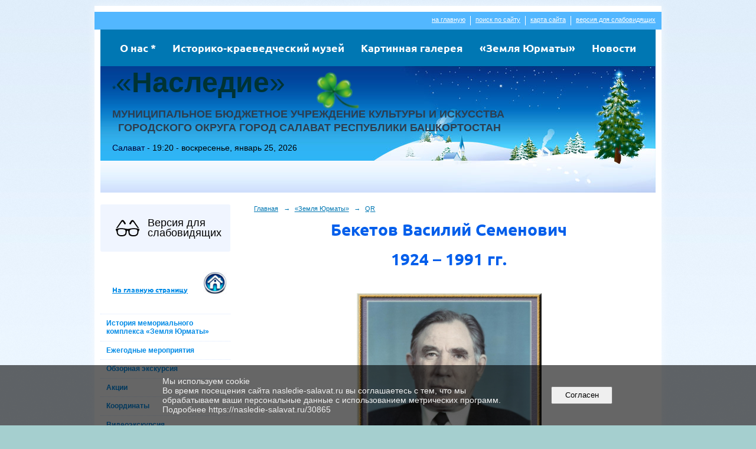

--- FILE ---
content_type: text/html; charset=utf-8
request_url: https://nasledie-salavat.ru/5803/38381/38386/
body_size: 8758
content:
<!DOCTYPE html>
<html>
<head>
  <title>"Наследие" г.Салават. </title>
   <meta http-equiv="Content-Type" content="text/html; charset=utf-8" />

  <meta name="keywords" content=""/>
  <meta name="description" content=""/>
  <meta name="copyright" content="Powered by Nubex"/>

   <link rel="canonical" href="https://nasledie-salavat.ru/5803/38381/38386/" />

  <meta name="yandex-verification" content="3adc81db3cc47f93" />
  <meta  	name="sputnik-verification"  	content="zTMOI7BDQjLMFySS" />


<link rel="icon" href="https://r1.nubex.ru/s6556-6cd/f3488_78/favicon_other_243b4cd1c4506539ab94c0ba97f096b4.png" type="image/png"/>


<link href="https://static.nubex.ru/current/plain/_build/build_normal.css?mtime=1766067391" type="text/css" rel="stylesheet" media="all"/>
<link href="/_data/css/styles_other.css?mtime=1769349113" type="text/css" rel="stylesheet" media="all"/>

<!--[if lt IE 9]>
<link href="/_data/css/styles_ie.css?mtime=1769350791" type="text/css" rel="stylesheet" media="all"/>
<![endif]-->

<!-- Put this script tag to the <head> of your page -->
<script type="text/javascript" src="https://vk.com/js/api/openapi.js?168"></script>
<script src='https://pos.gosuslugi.ru/bin/script.min.js'></script>


</head>

    

<body class="cntSizeMiddle  site-theme-unsaved font_size_standart c3 l2"
 data-hash="edb74034e4f3d0c018af66420a2447ab">

    


        <div class="container container_12  containerWide">
        <div class="row">

            <div class="grid_12">
                 
    <div  data-readable="1"  class="serviceMenu  serviceMenuAlignRight clearfix">
        <div class="serviceMenuContainer">

                        <ul class="serviceMenuNav pullRight">
                                    <li >
                        <a id="service_menu_top_first_page"
                           href="/"
                           >на главную</a>
                                            </li>
                                    <li >
                        <a id="service_menu_top_search"
                           href="/search/"
                           >поиск по сайту</a>
                                            </li>
                                    <li >
                        <a id="service_menu_top_map"
                           href="/map/"
                           >карта сайта</a>
                                            </li>
                                    <li >
                        <a id="service_menu_top_accessibility"
                           href="/_data/accessibility_yes/"
                           itemprop="copy">версия для слабовидящих</a>
                                            </li>
                            </ul>

            
        </div>
    </div>

                    

<nav  data-readable="2"  class="mainMenu mainMenuStyleS14 mainMenuPullDown clearfix">

  <ul>

    <li class="item hasChildren first">
        <a href="/about/">О нас *</a>
                            <ul class="mainMenuDropDown">
                <li><a href="/about/7011/">СМИ</a></li>
                <li><a href="/about/4740/">Достижения</a></li>
                <li><a href="/about/8146/">Проекты и конкурсы МБУ К и И «Наследие»</a></li>
                <li><a href="/about/13362/">Инклюзия</a></li>
                <li><a href="/about/details/">Реквизиты</a></li>
                <li><a href="/about/28390/">Прейскурант на услуги</a></li>
                <li><a href="/about/39734/">НОКУ</a></li>
                <li><a href="/about/15127/">Информация</a></li>
                <li><a href="/about/28380/">Учредительные документы и учредитель</a></li>
                <li><a href="/about/32613/">Противодействие коррупции</a></li>
                <li><a href="/about/32800/">Безопасность</a></li>
                <li><a href="/about/38957/">Материально-техническое обеспечение предоставления услуг Муниципального бюджетного учреждения культуры и искусства «Наследие»</a></li>
                <li><a href="/about/39214/">"Добрые дела"</a></li>
                            </ul>
        
     </li>

    <li class="item hasChildren">
        <a href="/5513/">Историко-краеведческий музей</a>
                            <ul class="mainMenuDropDown">
                <li><a href="/5513/Fond/">Фонды</a></li>
                <li><a href="/5513/6024/">Экскурсии</a></li>
                <li><a href="/5513/6018/">Выставки, мероприятия, презентации, новости</a></li>
                <li><a href="/5513/5579/">История Салаватского краеведческого Музея</a></li>
                <li><a href="/5513/6016/">Благотворительная деятельность</a></li>
                <li><a href="/5513/6020/">Публикации</a></li>
                <li><a href="/5513/12097/">Научные экспедиции</a></li>
                <li><a href="/5513/8661/">Конкурсы</a></li>
                <li><a href="/5513/29798/">Проекты историко-краеведческого музея</a></li>
                <li><a href="/5513/6022/">Сотрудничество</a></li>
                <li><a href="/5513/6030/">Услуги</a></li>
                <li><a href="/5513/contact/">Контакты</a></li>
                <li><a href="/5513/31620/">Прямые эфиры</a></li>
                <li><a href="/5513/34602/">Виртуальный тур по экспозиции "Убранство башкирской юрты"</a></li>
                            </ul>
        
     </li>

    <li class="item hasChildren">
        <a href="/5511/">Картинная галерея</a>
                            <ul class="mainMenuDropDown">
                <li><a href="/5511/4741/">История Салаватской картинной галереи</a></li>
                <li><a href="/5511/6381/">Новости, экскурсии, выставки...</a></li>
                <li><a href="/5511/31484/">Виртуальные экскурсии</a></li>
                <li><a href="/5511/6032/">Выставки Салаватской картинной галереи</a></li>
                <li><a href="/5511/21800/">Проекты картинной галереи</a></li>
                <li><a href="/5511/6067/">Контакты</a></li>
                <li><a href="/5511/33975/">Прямые эфиры</a></li>
                <li><a href="/5511/39240/">ДОБРЫЕ ДЕЛА</a></li>
                            </ul>
        
     </li>

    <li class="item current hasChildren">
        <a href="/5803/" class="current">«Земля Юрматы»</a>
                            <ul class="mainMenuDropDown">
                <li><a href="/5803/5854/">История мемориального комплекса «Земля Юрматы»</a></li>
                <li><a href="/5803/6038/">Ежегодные мероприятия</a></li>
                <li><a href="/5803/6036/">Обзорная экскурсия</a></li>
                <li><a href="/5803/6072/">Акции</a></li>
                <li><a href="/5803/6533/">Координаты</a></li>
                <li><a href="/5803/31086/">Видеоэкскурсия</a></li>
                <li><a href="/5803/34608/">Архивные документы</a></li>
                            </ul>
        
     </li>

    <li class="item hasChildren last">
        <a href="/4916/">Новости</a>
                            <ul class="mainMenuDropDown">
                <li><a href="/4916/6094/">Наши новости</a></li>
                            </ul>
        
     </li>
</ul>

</nav>
                    
<header class="headerWrapper ">
    <div class="headerImage">
        <div class="logoAndInfoWrapper">
                    <div class="contactInfoPlace">
                <div class="text content">
                    <p><span style="color:#003333;"><span style="font-size:16px;">*</span><span style="font-size:48px;">&laquo;<b>Наследие</b>&raquo;</span></span></p>

<p><span style="color:#2c3e50;"><span style="font-size:18px;"><strong>МУНИЦИПАЛЬНОЕ БЮДЖЕТНОЕ УЧРЕЖДЕНИЕ КУЛЬТУРЫ И ИСКУССТВА<br />
&nbsp; ГОРОДСКОГО ОКРУГА ГОРОД САЛАВАТ РЕСПУБЛИКИ БАШКОРТОСТАН </strong></span></span><span style="color:#2980b9;"><span style="font-size:20px;"><strong>&nbsp;</strong></span></span></p>

<p style="margin-right: 160px;"><span style="font-size:14px;"><span style="text-decoration: none;"><a class="clock24" href="//24timezones.com/ru_vremia/yekaterinburg_mestnoe_vremia.php" id="tz24-1512065692-c1358-eyJob3VydHlwZSI6MjQsInNob3dkYXRlIjoiMSIsInNob3dzZWNvbmRzIjoiMCIsInNob3d0aW1lem9uZSI6IjAiLCJ0eXBlIjoiZCIsImxhbmciOiJydSJ9" rel="nofollow" style="text-decoration: none" target="_blank" title="Точное время Екатеринбург"><span style="color:#000033;">Салават</span></a></span></span><script type="text/javascript" src="//w.24timezones.com/l.js" async></script></p>
                </div>
            </div>
        
                    <div class="logo">
               <a href="/" class="logo-link"><img src="https://r1.nubex.ru/s6556-6cd/f3483_02/logo_029419e443e51ce02bc0a7fcb05848dd.png" border="0" alt="" title="" /></a>
            </div>
                </div>

    </div>
</header>
            </div>
        </div>

        <div class="row">
            	    <div class="grid_3 columnNarrow siteColumn">
                
  <div  class="widget_accessibility_column widget_accessibility_column_4767">
      <a class="accessibility" href="/_data/accessibility_yes/" itemprop="copy">

        <div class="wgAccsessibility wgClose">

            <span>Версия для слабовидящих</span>

        </div>
    </a>


  </div>
  <div  data-readable="3"  class="widget_text_column widget_text_column_6572">
  
    
    
    <div class="wgOpen clearfix">
        <div class="content" ><h4 style="text-align: center;"><span style="font-size:12px;"><strong><a href="http://nasledie-salavat.ru"><img alt="" src="https://r1.nubex.ru/s6556-6cd/f2784_30/depositphotos_5728450-Home-icon.jpg" style="margin: 2px 6px; float: right; width: 40px; height: 38px;" /></a></strong></span><br />
<span style="font-size:16px;"><a href="http://nasledie-salavat.ru" style="font-size: 0.75em;"><strong>На главную страницу</strong></a></span></h4></div>
    </div>

  </div>
  <div  data-readable="4"  class="widget_submenu_column widget_submenu_column_4567">
  
        
    
    
    <div class="wgExtraMenu">
                    
    <ul>
                    <li class="">
                
                <a href="/5803/5854/"    >История мемориального комплекса «Земля Юрматы»</a>
            
                
            </li>
                    <li class="">
                
                <a href="/5803/6038/"    >Ежегодные мероприятия</a>
            
                
            </li>
                    <li class="">
                
                <a href="/5803/6036/"    >Обзорная экскурсия</a>
            
                
            </li>
                    <li class="">
                
                <a href="/5803/6072/"    >Акции</a>
            
                
            </li>
                    <li class="">
                
                <a href="/5803/6533/"    >Координаты</a>
            
                
            </li>
                    <li class="">
                
                <a href="/5803/31086/"    >Видеоэкскурсия</a>
            
                
            </li>
                    <li class="">
                
                <a href="/5803/34608/"    >Архивные документы</a>
            
                
            </li>
            </ul>            </div>
    

    


  </div>
  <div  class="widget_news_column widget_news_column_4646">
    </div>
  <div  data-readable="5"  class="widget_search_column widget_search_column_4509">
  
    
    <div class="wgSearchPrew wgClose">

      <form action="/search/" method="get" class="formPlain clearfix">
        <div class="input">
      <input type="text" name="query" class="formControl sm" id="textGray" value="Поиск по сайту" onfocus="this.id = 'textBlack'; if (this.value == 'Поиск по сайту') this.value = ''" onblur=" this.id = 'textGray'; if (this.value == '') this.value = 'Поиск по сайту'" />
  </div>
        <div class="button">
          <button class="btn btn-primary btn-sm " type="submit" name="" value=""></button>
  </div>
</form>    
    </div>


  </div>
  <div  data-readable="6"  class="widget_address_column widget_address_column_4504">
  
    
    <div class="wgFirmattributes wgBorder" itemscope itemtype="http://schema.org/Organization">
                    <p><strong><span itemprop="name">МБУ К и И "Наследие"</span></strong></p>

        
                    <p><span itemprop="address" > 453261, республика Башкортостан, город Салават, Первомайская улица, 18</span></p>

        
                    <p><strong>Телефон</strong></p>


                            <p><strong></strong><span itemprop="telephone" > +7 (347) 635-77-59</span></p>

            

            
            
                    
                    <p><strong>Факс</strong><span itemprop="faxNumber" > +7 (347) 635-77-59</span></p>

                
                                <p><strong>Эл. почта</strong><span itemprop="email" >                 <a href="mailto:sikm09@yandex.ru">sikm09@yandex.ru</a>
            </span></p>

                
</div>



  </div>
  <div  data-readable="7"  class="widget_text_column widget_text_column_31145">
  
    
    
    <div class="wgOpen clearfix">
        <div class="content" ><script type="text/javascript" src="https://pro.culture.ru/scripts/widgets/api.js?6450"></script>
<div id="eipsk-eventslist"></div>
<!-- EIPSK Widget -->
<script type="text/javascript">
	EIPSK.Widgets.Inline('txi9qu8eilnlog6w', 'eipsk-eventslist');
</script></div>
    </div>

  </div>
  <div  data-readable="8"  class="widget_text_column widget_text_column_33081">
  
    
    
    <div class="wgOpen clearfix">
        <div class="content" ><p><a href="https://metrika.yandex.ru/dashboard?id=71342503" target="_blank"><img alt="" longdesc="" src="https://r1.nubex.ru/s6556-6cd/f2729_26/ЯндыксМетрика.jpg" style="height: 40px; width: 220px;" title="Детализация посещаемости сайта от Яндекс" /></a></p></div>
    </div>

  </div>
  <div  data-readable="9"  class="widget_text_column widget_text_column_39553">
  
    
    
    <div class="wgOpen clearfix">
        <div class="content" ><div id="vk_groups"></div>
<script type="text/javascript">
  VK.Widgets.Group("vk_groups", {mode: 3, width: 250, height: 400, color1: "FFFFFF", color2: "000000", color3: "5181B8"}, 49285436);
</script></div>
    </div>

  </div>
    
    </div>

<div class="grid_9 columnWide siteContent">
            <div class="columnWidePadding">
		<div class="path">
                       <span><a href="/">Главная</a>
           <em>&rarr;</em></span>
                               <span><a href="/5803/">«Земля Юрматы»</a>
           <em>&rarr;</em></span>
                               <span><a href="/5803/38381/">QR</a>
           </span>
                        </div>
			
		        </div>

            <div class="cb cb-text cb-padding-side"
         style="padding-top: 0px; padding-bottom: 20px"
            data-readable="10" >
        <div class="content"  data-readable="11" ><h1 align="center" style="text-align: center; margin: 0cm 0cm 10pt;"><b>Бекетов Василий Семенович</b></h1>

<h1 align="center" style="text-align: center; margin: 0cm 0cm 10pt;"><b>1924 &ndash; 1991 гг.</b></h1>

<p align="center" style="margin-bottom:.0001pt; text-align:center; margin:0cm 0cm 10pt">&nbsp;</p>

<p align="center" style="text-align:center; margin:0cm 0cm 10pt"><img src="https://r1.nubex.ru/s6556-6cd/f4469_b9/1658850136_66005762.jpeg" style="width:313px; height:443px" /></p>

<p style="margin-top:0cm; margin-right:-5.3pt; margin-bottom:.0001pt; margin-left:0cm; text-align:justify; margin:0cm 0cm 10pt"><span style="font-size:14px;"><span style="background:white"><span lang="EN-US" style="letter-spacing:.05pt">B</span><span style="letter-spacing:.05pt">асилий </span><span lang="EN-US" style="letter-spacing:.05pt">C</span><span style="letter-spacing:.05pt">еменович Бекетов </span><span style="letter-spacing:.05pt">родился 25 марта 1924 года в деревне </span><span style="letter-spacing:-.25pt">Андреевка Юмагузинского района БАССР (ныне Кугарчинский </span><span style="letter-spacing:-.2pt">район).</span></span></span></p>

<p style="margin-top:0cm; margin-right:-5.3pt; margin-bottom:.0001pt; margin-left:0cm; text-align:justify; margin:0cm 0cm 10pt"><span style="font-size:14px;"><span style="background:white">После окончания школы ФЗО работал на оборонном заводе в г. Кургане.<span style="letter-spacing:-.1pt"> В марте 1943 года призван в армию. </span><span style="letter-spacing:-.3pt">По окончании </span><span style="letter-spacing:-.3pt">школы младших командиров </span><span style="letter-spacing:-.05pt">был </span><span style="letter-spacing:-.25pt">на&shy;</span><span style="letter-spacing:-.3pt">правлен в маршевую роту &ndash; </span><span style="letter-spacing:-.25pt">в 8-ую Армию, 57 стрелковую дивизию, 174 стрелковый полк в качестве </span><span style="letter-spacing:-.2pt">командира отделения и помощника командира взвода на правобережье </span><span style="letter-spacing:-.25pt">Украины. </span></span></span></p>

<p style="margin-top:0cm; margin-right:-5.3pt; margin-bottom:.0001pt; margin-left:0cm; text-align:justify; margin:0cm 0cm 10pt"><span style="font-size:14px;"><span style="background:white">На 3-м Украинском фронте участвовал в боях <span style="letter-spacing:.05pt">за освобождение Днепропетровской, Николаевской, Херсонской, Одесской </span><span style="letter-spacing:.15pt">областей, городов и сел Молдавии. Затем на 1-м Белорусском </span><span style="letter-spacing:-.05pt">фронте прошел по дорогам Житомирской области.</span></span></span></p>

<p style="margin-bottom:.0001pt; text-align:justify; margin:0cm 0cm 10pt"><span style="font-size:14px;"><span style="background:white">В.С. Бекетов особо отличился при форсировании рек Западный Буг и&nbsp;Висла. 20 июля 1944 года он в&nbsp;числе первых со своим взводом форсировал Западный Буг в&nbsp;районе города Любомль Волынской области и&nbsp;стремительным броском под ураганным огнем ворвался в&nbsp;траншеи противника, где истребил до десяти гитлеровцев. </span></span></p>

<p style="margin-bottom:.0001pt; text-align:justify; margin:0cm 0cm 10pt"><span style="font-size:14px;"><span style="background:white">В г. Демвица часть, в которой служил Василий Бекетов, <span style="letter-spacing:.05pt">готовилась к форсированию Вислы. </span>1 августа 1944 г. взвод Василия Бекетова в&nbsp;числе первых под сильным артиллерийско-минометным и&nbsp;пулеметным огнем противника переправился через реку Вислу в&nbsp;районе города Магнушев (Польша). <span style="letter-spacing:.05pt">Переправившиеся бойцы захватили на берегу плацдарм и </span><span style="letter-spacing:-.05pt">отбили в первый же день 14 контратак противника и пошли</span><span style="letter-spacing:-.25pt"> на прорыв сильно укрепленной обороны противника:</span>&nbsp;выбили гитлеровцев из&nbsp;первой линии их обороны.</span></span></p>

<p style="margin-top:0cm; margin-right:-5.3pt; margin-bottom:.0001pt; margin-left:0cm; text-align:justify; margin:0cm 0cm 10pt"><span style="font-size:14px;"><span style="background:white">&nbsp;&nbsp;&nbsp;&nbsp;&nbsp;&nbsp;&nbsp; Во второй линии обороны стали брать доты, дзоты, но была <span style="letter-spacing:.2pt">еще и третья линия - закопанные в землю &laquo;тигры&raquo; и другая </span><span style="letter-spacing:-.05pt">боевая техника врага. </span></span></span></p>

<p style="margin-top:0cm; margin-right:-5.3pt; margin-bottom:.0001pt; margin-left:0cm; text-align:justify; margin:0cm 0cm 10pt"><span style="font-size:14px;"><span style="background:white">&nbsp;&nbsp;&nbsp;&nbsp;&nbsp;&nbsp;&nbsp; <span lang="EN-US" style="letter-spacing:.05pt">B</span><span style="letter-spacing:.05pt">.</span><span lang="EN-US" style="letter-spacing:.05pt">C</span><span style="letter-spacing:.05pt">. &nbsp;Бекетов, раненый, </span><span style="letter-spacing:-.1pt">руководил </span><span style="letter-spacing:-.1pt">взводом, пока не выполнил боевое задание. </span><span style="letter-spacing:.1pt">За умелое форсирование Вислы, взятие плацдарма, прорыв </span><span style="letter-spacing:-.1pt">укрепленной </span><span style="letter-spacing:-.1pt">обороны противника и проявленные при этом </span><span style="letter-spacing:.05pt">отвагу и героизм </span><span style="letter-spacing:-.05pt">Указом Президиума Верховного Совета СССР от 24 марта 1945 года</span> <span style="letter-spacing:.05pt">Василию Семеновичу Бекетову было </span><span style="letter-spacing:-.05pt">присвоено звание Героя Советского Союза</span> с вручением орденами Ленина<span style="letter-spacing:-.05pt"> и медали &laquo;Золотая Звезда&raquo;.</span> </span></span></p>

<p style="margin-top:0cm; margin-right:-5.3pt; margin-bottom:.0001pt; margin-left:0cm; text-align:justify; margin:0cm 0cm 10pt"><span style="font-size:14px;"><span style="background:white">Награжден орденом Отечественной войны І степени, медалью &laquo;За Отвагу&raquo; и юбилейными медалями.</span></span></p>

<p style="margin-top:0cm; margin-right:-5.3pt; margin-bottom:.0001pt; margin-left:0cm; margin:0cm 0cm 10pt"><span style="font-size:14px;"><span style="background:white"><span style="letter-spacing:.2pt">&nbsp; В феврале 1947 года Бекетов </span><span lang="EN-US" style="letter-spacing:.2pt">B</span><span style="letter-spacing:.2pt">.</span><span lang="EN-US" style="letter-spacing:.2pt">C</span><span style="letter-spacing:.2pt">. был уволен в запас.</span></span></span></p>

<p style="margin-top:0cm; margin-right:-5.3pt; margin-bottom:.0001pt; margin-left:0cm; text-align:justify; margin:0cm 0cm 10pt"><span style="font-size:14px;"><span style="background:white">После войны Василий Бекетов в&nbsp;1957 г. окончил Кемлянский сельхозтехникум (республика Мордовия). Работал механиком<span style="letter-spacing:.5pt"> и</span> главным механиком в&nbsp;строительном управлении города Кумертау, механиком и главным инженером колхоза &laquo;Красный маяк&raquo; Юмагузинского района (сейчас Мелеузовский район Республики Башкортостан).</span></span></p>

<p style="margin-top:0cm; margin-right:-5.3pt; margin-bottom:.0001pt; margin-left:0cm; text-align:justify; margin:0cm 0cm 10pt"><span style="font-size:14px;"><span style="background:white"><span style="letter-spacing:.05pt">В 1951 году переехал в г. Салават. Работал </span>старшим мастером,&nbsp; <span style="letter-spacing:-.05pt">механиком,</span> <span style="letter-spacing:-.05pt">начальником участка</span> на&nbsp;транспортных предприятиях в&nbsp;городе Салавате. </span></span></p>

<p style="margin-top:0cm; margin-right:-5.3pt; margin-bottom:.0001pt; margin-left:0cm; text-align:justify; margin:0cm 0cm 10pt"><span style="font-size:14px;"><span style="background:white">С 1980 года по 1985 год занимает должность заместителя директора по <span style="letter-spacing:-.05pt">политчасти в автошколе ДОСААФ.</span></span></span></p>

<p style="margin-top:0cm; margin-right:-5.3pt; margin-bottom:.0001pt; margin-left:0cm; margin:0cm 0cm 10pt"><span style="font-size:14px;"><span style="letter-spacing:-.1pt">В.С. Бекетов скончался</span> 18 сентября 1991 года, похоронен в г. Салавате.&nbsp; В городе его именем названа улица.</span></p>

<p style="margin-top:0cm; margin-right:-5.3pt; margin-bottom:.0001pt; margin-left:0cm; margin:0cm 0cm 10pt"><span style="font-size:14px;">На мемориальном комплексе &laquo;Вечный огонь&raquo; установлена мраморная плита Герою Советского Союза Бекетову В.С. </span></p>

<p style="margin-bottom:.0001pt; text-align:justify; margin:0cm 0cm 10pt"><span style="font-size:14px;"><b>31 января 2003 г. решением Президиума Салаватского городского совета Республики Башкортостан имя Бекетова Василия Семёновича занесено в книгу Почета города Салават. Книга находится в Салаватском историко-краеведческом музее.</b></span></p>
</div>
    </div>

        
        
        <div class="columnWidePadding">
        <!--noindex-->
<div class="printLink"><span><a href="?printMode=yes" target="_blank" rel="nofollow">Версия для печати</a></span></div>
<!--/noindex-->
        </div>

    </div>


        </div>

                    <div class="row">
                <div class="grid_12">
                    <footer class="footer">
	<div class="container clearfix"  data-readable="12" >
		<div class="copyright">
        <p>&copy; 2017, МУНИЦИПАЛЬНОЕ БЮДЖЕТНОЕ УЧРЕЖДЕНИЕ КУЛЬТУРЫ И ИСКУССТВА &quot;НАСЛЕДИЕ&quot; ГОРОДСКОГО ОКРУГА ГОРОД САЛАВАТ РЕСПУБЛИКИ БАШКОРТОСТАН</p>

                    <div class="core">
                            &copy; Конструктор&nbsp;сайтов&nbsp;<a href="http://nubex.ru?utm_source=copyright" target="_blank">Nubex.ru</a>
                        </div>
        		</div>
		<div class="counters">
            <!-- Yandex.Metrika counter -->
<script type="text/javascript" >
   (function(m,e,t,r,i,k,a){m[i]=m[i]||function(){(m[i].a=m[i].a||[]).push(arguments)};
   m[i].l=1*new Date();k=e.createElement(t),a=e.getElementsByTagName(t)[0],k.async=1,k.src=r,a.parentNode.insertBefore(k,a)})
   (window, document, "script", "https://mc.yandex.ru/metrika/tag.js", "ym");

   ym(71342503, "init", {
        clickmap:true,
        trackLinks:true,
        accurateTrackBounce:true
   });
</script>
<noscript><div><img src="https://m c.yandex.ru/watch/71342503" style="position:absolute; left:-9999px;" alt="" /></div></noscript>
<!-- /Yandex.Metrika counter -->


    <script type="text/javascript">
       (function(d, t, p) {
           var j = d.createElement(t); j.async = true; j.type = "text/javascript";
           j.src = ("https:" == p ? "https:" : "http:") + "//stat.sputnik.ru/cnt.js";
           var s = d.getElementsByTagName(t)[0]; s.parentNode.insertBefore(j, s);
       })(document, "script", document.location.protocol);
    </script>


<script src="https://culturaltracking.ru/static/js/spxl.js?pixelId=6367" data-pixel-id="6367"></script>

		</div>
		<div class="clear">&nbsp;</div>
	</div>
</footer>
                </div>
            </div>
        
    </div>

    

   <a href="#" class="scrollTop">Наверх</a>

<script type="text/javascript" src="https://static.nubex.ru/current/plain/_build/build.min.js?mtime=1766067391"></script>



    <div id="agreedBanner" style="display: block; width: 100%; position: fixed; left:0; bottom: 0; z-index: 10000; background-color: rgba(0,0,0,0.6); color: #EFEFEF; margin: 0; padding: 1rem; font-size: 14px; font-family: Arial, sans-serif;">
        <form action="/agreed/" method="post">
        <table style="width: 100%">
            <tr>
                <td style="width: 20%;"></td>
                <td>
                    Мы используем cookie<br />
Во время посещения сайта nasledie-salavat.ru вы соглашаетесь с тем, что мы<br />
обрабатываем ваши персональные данные с использованием метрических программ.<br />
Подробнее https://nasledie-salavat.ru/30865
                </td>
                <td style="width: 10%; text-align: right;">
                    <button id="agreedBtn" type="submit" style="padding:0.4em 1em;">&nbsp;&nbsp;Согласен&nbsp;&nbsp;</button>
                </td>
                <td style="width: 20%;"></td>
            </tr>
        </table>
        </form>
    </div>
    <script>
        $(document).ready(function() {
            $('#agreedBtn').bind('click', (e) => {
                    jQuery.ajax('/agreed/');
                    $('#agreedBanner').hide();
                    e.preventDefault();
            });
        })
    </script>
</body>
</html>
